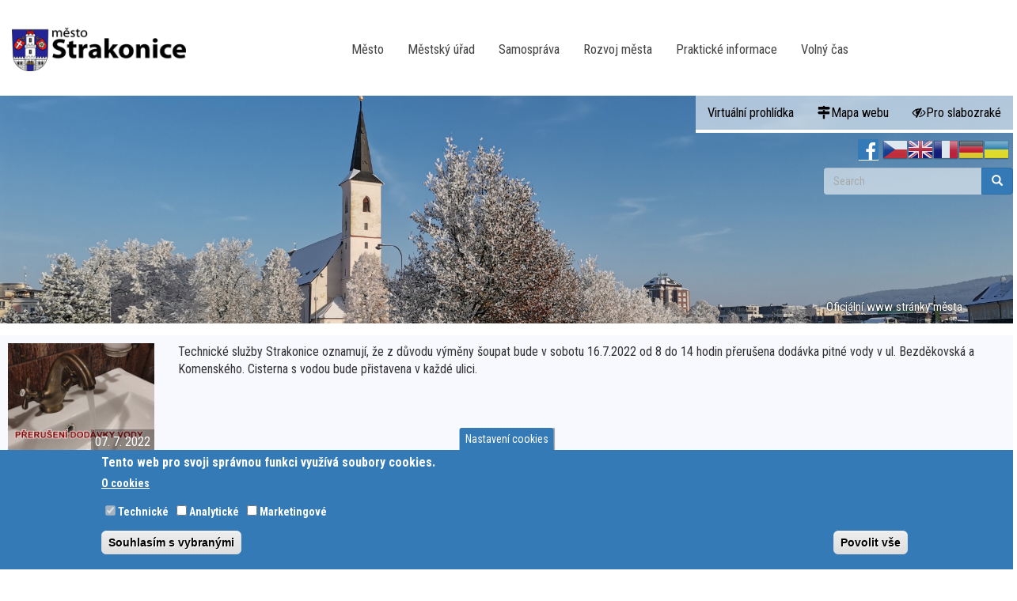

--- FILE ---
content_type: text/html; charset=utf-8
request_url: https://www.strakonice.eu/en/novinky/28482?qt-myquicktabs=2&page=32
body_size: 91840
content:
<!DOCTYPE html>
<html xmlns:og="http://opengraphprotocol.org/schema/"  lang="en" dir="ltr" prefix="content: http://purl.org/rss/1.0/modules/content/ dc: http://purl.org/dc/terms/ foaf: http://xmlns.com/foaf/0.1/ og: http://ogp.me/ns# rdfs: http://www.w3.org/2000/01/rdf-schema# sioc: http://rdfs.org/sioc/ns# sioct: http://rdfs.org/sioc/types# skos: http://www.w3.org/2004/02/skos/core# xsd: http://www.w3.org/2001/XMLSchema#">
<head>
  <link rel="profile" href="http://www.w3.org/1999/xhtml/vocab" />
  <link rel="preconnect" href="https://fonts.googleapis.com"> 
<link rel="preconnect" href="https://fonts.gstatic.com" crossorigin> 
<link href="https://fonts.googleapis.com/css2?family=Roboto+Condensed:ital,wght@0,300;0,400;0,700;1,300;1,400;1,700&family=Roboto:ital,wght@0,100;0,300;0,400;0,500;0,700;0,900;1,100;1,300;1,400;1,500;1,700;1,900&display=swap" rel="stylesheet">
  <meta name="viewport" content="width=device-width, initial-scale=1.0" />
  <meta name="description" content="Strakonice - Oficiální portal města" />
  <meta name="keywords" content="Strakonice - Oficiální portal města" />
  <meta name="robots" content="all, index, follow" />
  <meta name="author" content="Bc. Tomáš Vlasák" />
  <meta http-equiv="Content-Type" content="text/html; charset=utf-8" />
<meta name="Generator" content="Drupal 7 (http://drupal.org)" />
  <title>Město Strakonice</title>
  <link type="text/css" rel="stylesheet" href="https://www.strakonice.eu/sites/default/files/css/css_lQaZfjVpwP_oGNqdtWCSpJT1EMqXdMiU84ekLLxQnc4.css" media="all" />
<link type="text/css" rel="stylesheet" href="https://www.strakonice.eu/sites/default/files/css/css_FXQPLIX7I1g6MNzG4iXbnoss-OXqmI2RHrhTPOu84rI.css" media="all" />
<link type="text/css" rel="stylesheet" href="https://www.strakonice.eu/sites/default/files/css/css_L9pWOVwURSEu8DbkXLn1m7Bd5UkgMJ-Gy0OpPrIXnOY.css" media="all" />
<link type="text/css" rel="stylesheet" href="/sites/all/libraries/bootstrap/css/bootstrap.min.css" media="all" />
<link type="text/css" rel="stylesheet" href="https://cdn.jsdelivr.net/npm/@unicorn-fail/drupal-bootstrap-styles@0.0.2/dist/3.3.1/7.x-3.x/drupal-bootstrap.min.css" media="all" />
<link type="text/css" rel="stylesheet" href="https://www.strakonice.eu/sites/default/files/css/css_N5YkRCYKagtkgLSZyAaC_baL65SGAWQ1RLXKu2_zdQI.css" media="all" />
  <!-- HTML5 element support for IE6-8 -->
  <!--[if lt IE 9]>
    <script src="https://cdn.jsdelivr.net/html5shiv/3.7.3/html5shiv-printshiv.min.js"></script>
  <![endif]-->
  <script src="//code.jquery.com/jquery-2.1.4.min.js"></script>
<script>window.jQuery || document.write("<script src='/sites/all/modules/jquery_update/replace/jquery/2.1/jquery.min.js'>\x3C/script>")</script>
<script src="https://www.strakonice.eu/sites/default/files/js/js_38VWQ3jjQx0wRFj7gkntZr077GgJoGn5nv3v05IeLLo.js"></script>
<script src="https://www.strakonice.eu/sites/default/files/js/js_ivIymxFh3TMd-HDwxgm_VAXf39NUb8Jl9yzCgeHbLkU.js"></script>
<script src="/sites/all/libraries/bootstrap/bootstrap.min.js"></script>
<script src="https://www.strakonice.eu/sites/default/files/js/js_bUXBfY26sQv-1ch40MGSaDq8iH1Cz3bGbfMu4cGcB3U.js"></script>
<script>window.eu_cookie_compliance_cookie_name = "";</script>
<script src="https://www.strakonice.eu/sites/default/files/js/js_6vY9ztheIoqssh5rDSTcBTOEDFDJg5f6QKBy8UOsX7Q.js"></script>
<script>(function(i,s,o,g,r,a,m){i["GoogleAnalyticsObject"]=r;i[r]=i[r]||function(){(i[r].q=i[r].q||[]).push(arguments)},i[r].l=1*new Date();a=s.createElement(o),m=s.getElementsByTagName(o)[0];a.async=1;a.src=g;m.parentNode.insertBefore(a,m)})(window,document,"script","https://www.google-analytics.com/analytics.js","ga");ga("create", "UA-56766812-2", {"cookieDomain":"auto","allowLinker":true});ga("require", "linker");ga("linker:autoLink", ["www.strakonice.eu","www.mu-st.cz","www.strakonice.net"]);ga("set", "anonymizeIp", true);ga("send", "pageview");</script>
<script src="https://www.strakonice.eu/sites/default/files/js/js_-oEDdwe4XpUqUj4W0KJs96ENaXIrGvjBvIP-WYYBi54.js"></script>
<script>jQuery.extend(Drupal.settings, {"basePath":"\/","pathPrefix":"en\/","ajaxPageState":{"theme":"my_cdn","theme_token":"DpnEjOWOEuSoQ4bRLfFcbibwIZDG1UMvuLDXfY05CiE","js":{"sites\/all\/themes\/bootstrap\/js\/bootstrap.js":1,"\/\/code.jquery.com\/jquery-2.1.4.min.js":1,"0":1,"misc\/jquery-extend-3.4.0.js":1,"misc\/jquery-html-prefilter-3.5.0-backport.js":1,"misc\/jquery.once.js":1,"misc\/drupal.js":1,"sites\/all\/modules\/eu_cookie_compliance\/js\/jquery.cookie-1.4.1.min.js":1,"sites\/all\/modules\/beautytips\/js\/jquery.bt.min.js":1,"sites\/all\/modules\/beautytips\/js\/beautytips.min.js":1,"\/sites\/all\/libraries\/bootstrap\/bootstrap.min.js":1,"sites\/all\/libraries\/colorbox\/jquery.colorbox-min.js":1,"sites\/all\/modules\/colorbox\/js\/colorbox.js":1,"sites\/all\/modules\/colorbox\/styles\/default\/colorbox_style.js":1,"sites\/all\/modules\/responsive_menus\/styles\/responsive_menus_simple\/js\/responsive_menus_simple.js":1,"1":1,"sites\/all\/modules\/eu_cookie_compliance\/js\/eu_cookie_compliance.js":1,"sites\/all\/modules\/google_analytics\/googleanalytics.js":1,"2":1,"sites\/all\/modules\/extlink\/js\/extlink.js":1},"css":{"modules\/system\/system.base.css":1,"sites\/all\/modules\/calendar\/css\/calendar_multiday.css":1,"sites\/all\/modules\/calendar_tooltips\/calendar_tooltips.css":1,"sites\/all\/modules\/date\/date_api\/date.css":1,"sites\/all\/modules\/date\/date_popup\/themes\/datepicker.1.7.css":1,"sites\/all\/modules\/date\/date_repeat_field\/date_repeat_field.css":1,"modules\/field\/theme\/field.css":1,"modules\/node\/node.css":1,"sites\/all\/modules\/extlink\/css\/extlink.css":1,"sites\/all\/modules\/views\/css\/views.css":1,"sites\/all\/modules\/ckeditor\/css\/ckeditor.css":1,"sites\/all\/modules\/colorbox\/styles\/default\/colorbox_style.css":1,"sites\/all\/modules\/ctools\/css\/ctools.css":1,"sites\/all\/modules\/panels\/css\/panels.css":1,"sites\/all\/modules\/responsive_menus\/styles\/responsive_menus_simple\/css\/responsive_menus_simple.css":1,"sites\/all\/modules\/eu_cookie_compliance\/css\/eu_cookie_compliance.css":1,"sites\/all\/libraries\/fontawesome\/css\/font-awesome.css":1,"public:\/\/ctools\/css\/01738e87d0d8061b12435bad5d6b4e42.css":1,"\/sites\/all\/libraries\/bootstrap\/css\/bootstrap.min.css":1,"https:\/\/cdn.jsdelivr.net\/npm\/@unicorn-fail\/drupal-bootstrap-styles@0.0.2\/dist\/3.3.1\/7.x-3.x\/drupal-bootstrap.min.css":1,"sites\/all\/themes\/my_cdn\/css\/style.css":1}},"colorbox":{"opacity":"0.85","current":"{current} of {total}","previous":"\u00ab Prev","next":"Next \u00bb","close":"Close","maxWidth":"98%","maxHeight":"98%","fixed":true,"mobiledetect":true,"mobiledevicewidth":"480px","specificPagesDefaultValue":"admin*\nimagebrowser*\nimg_assist*\nimce*\nnode\/add\/*\nnode\/*\/edit\nprint\/*\nprintpdf\/*\nsystem\/ajax\nsystem\/ajax\/*"},"responsive_menus":[{"toggler_text":"\u2630 Menu","selectors":["#main-menu"],"media_size":"768","media_unit":"px","absolute":"1","remove_attributes":"1","responsive_menus_style":"responsive_menus_simple"}],"eu_cookie_compliance":{"cookie_policy_version":"1.0.0","popup_enabled":1,"popup_agreed_enabled":0,"popup_hide_agreed":0,"popup_clicking_confirmation":false,"popup_scrolling_confirmation":false,"popup_html_info":"\u003Cbutton type=\u0022button\u0022 class=\u0022eu-cookie-withdraw-tab\u0022\u003ENastaven\u00ed cookies\u003C\/button\u003E\n\u003Cdiv class=\u0022eu-cookie-compliance-banner eu-cookie-compliance-banner-info eu-cookie-compliance-banner--categories\u0022\u003E\n  \u003Cdiv class=\u0022popup-content info\u0022\u003E\n    \u003Cdiv id=\u0022popup-text\u0022\u003E\n      \u003Ch2\u003ETento web pro svoji spr\u00e1vnou funkci vyu\u017e\u00edv\u00e1 soubory cookies.\u003C\/h2\u003E\n              \u003Cbutton type=\u0022button\u0022 class=\u0022find-more-button eu-cookie-compliance-more-button\u0022\u003EO cookies\u003C\/button\u003E\n          \u003C\/div\u003E\n          \u003Cdiv id=\u0022eu-cookie-compliance-categories\u0022 class=\u0022eu-cookie-compliance-categories\u0022\u003E\n                  \u003Cdiv class=\u0022eu-cookie-compliance-category\u0022\u003E\n            \u003Cdiv\u003E\n              \u003Cinput type=\u0022checkbox\u0022 name=\u0022cookie-categories\u0022 id=\u0022cookie-category-technick-\u0022\n                     value=\u0022technick_\u0022\n                     checked                     disabled \u003E\n              \u003Clabel for=\u0022cookie-category-technick-\u0022\u003ETechnick\u00e9\u003C\/label\u003E\n            \u003C\/div\u003E\n                      \u003Cdiv class=\u0022eu-cookie-compliance-category-description\u0022\u003E\u003C\/div\u003E\n                  \u003C\/div\u003E\n                  \u003Cdiv class=\u0022eu-cookie-compliance-category\u0022\u003E\n            \u003Cdiv\u003E\n              \u003Cinput type=\u0022checkbox\u0022 name=\u0022cookie-categories\u0022 id=\u0022cookie-category-analytick-\u0022\n                     value=\u0022analytick_\u0022\n                                           \u003E\n              \u003Clabel for=\u0022cookie-category-analytick-\u0022\u003EAnalytick\u00e9\u003C\/label\u003E\n            \u003C\/div\u003E\n                      \u003Cdiv class=\u0022eu-cookie-compliance-category-description\u0022\u003E\u003C\/div\u003E\n                  \u003C\/div\u003E\n                  \u003Cdiv class=\u0022eu-cookie-compliance-category\u0022\u003E\n            \u003Cdiv\u003E\n              \u003Cinput type=\u0022checkbox\u0022 name=\u0022cookie-categories\u0022 id=\u0022cookie-category-marketingov-\u0022\n                     value=\u0022marketingov_\u0022\n                                           \u003E\n              \u003Clabel for=\u0022cookie-category-marketingov-\u0022\u003EMarketingov\u00e9\u003C\/label\u003E\n            \u003C\/div\u003E\n                      \u003Cdiv class=\u0022eu-cookie-compliance-category-description\u0022\u003E\u003C\/div\u003E\n                  \u003C\/div\u003E\n                          \u003Cdiv class=\u0022eu-cookie-compliance-categories-buttons\u0022\u003E\n            \u003Cbutton type=\u0022button\u0022\n                    class=\u0022eu-cookie-compliance-save-preferences-button\u0022\u003ESouhlas\u00edm s vybran\u00fdmi\u003C\/button\u003E\n          \u003C\/div\u003E\n              \u003C\/div\u003E\n    \n    \u003Cdiv id=\u0022popup-buttons\u0022 class=\u0022eu-cookie-compliance-has-categories\u0022\u003E\n      \u003Cbutton type=\u0022button\u0022 class=\u0022agree-button eu-cookie-compliance-default-button\u0022\u003EPovolit v\u0161e\u003C\/button\u003E\n              \u003Cbutton type=\u0022button\u0022 class=\u0022eu-cookie-withdraw-button eu-cookie-compliance-hidden\u0022 \u003EOdvolat souhlas\u003C\/button\u003E\n          \u003C\/div\u003E\n  \u003C\/div\u003E\n\u003C\/div\u003E","use_mobile_message":false,"mobile_popup_html_info":"  \u003Cbutton type=\u0022button\u0022 class=\u0022eu-cookie-withdraw-tab\u0022\u003ENastaven\u00ed cookies\u003C\/button\u003E\n\u003Cdiv class=\u0022eu-cookie-compliance-banner eu-cookie-compliance-banner-info eu-cookie-compliance-banner--categories\u0022\u003E\n  \u003Cdiv class=\u0022popup-content info\u0022\u003E\n    \u003Cdiv id=\u0022popup-text\u0022\u003E\n      \u003Ch2\u003EWe use cookies on this site to enhance your user experience\u003C\/h2\u003E\n\u003Cp\u003EBy tapping the Accept button, you agree to us doing so.\u003C\/p\u003E\n              \u003Cbutton type=\u0022button\u0022 class=\u0022find-more-button eu-cookie-compliance-more-button\u0022\u003EO cookies\u003C\/button\u003E\n          \u003C\/div\u003E\n          \u003Cdiv id=\u0022eu-cookie-compliance-categories\u0022 class=\u0022eu-cookie-compliance-categories\u0022\u003E\n                  \u003Cdiv class=\u0022eu-cookie-compliance-category\u0022\u003E\n            \u003Cdiv\u003E\n              \u003Cinput type=\u0022checkbox\u0022 name=\u0022cookie-categories\u0022 id=\u0022cookie-category-technick-\u0022\n                     value=\u0022technick_\u0022\n                     checked                     disabled \u003E\n              \u003Clabel for=\u0022cookie-category-technick-\u0022\u003ETechnick\u00e9\u003C\/label\u003E\n            \u003C\/div\u003E\n                      \u003Cdiv class=\u0022eu-cookie-compliance-category-description\u0022\u003E\u003C\/div\u003E\n                  \u003C\/div\u003E\n                  \u003Cdiv class=\u0022eu-cookie-compliance-category\u0022\u003E\n            \u003Cdiv\u003E\n              \u003Cinput type=\u0022checkbox\u0022 name=\u0022cookie-categories\u0022 id=\u0022cookie-category-analytick-\u0022\n                     value=\u0022analytick_\u0022\n                                           \u003E\n              \u003Clabel for=\u0022cookie-category-analytick-\u0022\u003EAnalytick\u00e9\u003C\/label\u003E\n            \u003C\/div\u003E\n                      \u003Cdiv class=\u0022eu-cookie-compliance-category-description\u0022\u003E\u003C\/div\u003E\n                  \u003C\/div\u003E\n                  \u003Cdiv class=\u0022eu-cookie-compliance-category\u0022\u003E\n            \u003Cdiv\u003E\n              \u003Cinput type=\u0022checkbox\u0022 name=\u0022cookie-categories\u0022 id=\u0022cookie-category-marketingov-\u0022\n                     value=\u0022marketingov_\u0022\n                                           \u003E\n              \u003Clabel for=\u0022cookie-category-marketingov-\u0022\u003EMarketingov\u00e9\u003C\/label\u003E\n            \u003C\/div\u003E\n                      \u003Cdiv class=\u0022eu-cookie-compliance-category-description\u0022\u003E\u003C\/div\u003E\n                  \u003C\/div\u003E\n                          \u003Cdiv class=\u0022eu-cookie-compliance-categories-buttons\u0022\u003E\n            \u003Cbutton type=\u0022button\u0022\n                    class=\u0022eu-cookie-compliance-save-preferences-button\u0022\u003ESouhlas\u00edm s vybran\u00fdmi\u003C\/button\u003E\n          \u003C\/div\u003E\n              \u003C\/div\u003E\n    \n    \u003Cdiv id=\u0022popup-buttons\u0022 class=\u0022eu-cookie-compliance-has-categories\u0022\u003E\n      \u003Cbutton type=\u0022button\u0022 class=\u0022agree-button eu-cookie-compliance-default-button\u0022\u003EPovolit v\u0161e\u003C\/button\u003E\n              \u003Cbutton type=\u0022button\u0022 class=\u0022eu-cookie-withdraw-button eu-cookie-compliance-hidden\u0022 \u003EOdvolat souhlas\u003C\/button\u003E\n          \u003C\/div\u003E\n  \u003C\/div\u003E\n\u003C\/div\u003E\n","mobile_breakpoint":"768","popup_html_agreed":"\u003Cdiv\u003E\n  \u003Cdiv class=\u0022popup-content agreed\u0022\u003E\n    \u003Cdiv id=\u0022popup-text\u0022\u003E\n      \u003Ch2\u003EThank you for accepting cookies\u003C\/h2\u003E\n\u003Cp\u003EYou can now hide this message or find out more about cookies.\u003C\/p\u003E\n    \u003C\/div\u003E\n    \u003Cdiv id=\u0022popup-buttons\u0022\u003E\n      \u003Cbutton type=\u0022button\u0022 class=\u0022hide-popup-button eu-cookie-compliance-hide-button\u0022\u003EHide\u003C\/button\u003E\n              \u003Cbutton type=\u0022button\u0022 class=\u0022find-more-button eu-cookie-compliance-more-button-thank-you\u0022 \u003EMore info\u003C\/button\u003E\n          \u003C\/div\u003E\n  \u003C\/div\u003E\n\u003C\/div\u003E","popup_use_bare_css":false,"popup_height":"auto","popup_width":"100%","popup_delay":1000,"popup_link":"\/en\/node\/34908","popup_link_new_window":0,"popup_position":null,"fixed_top_position":1,"popup_language":"en","store_consent":true,"better_support_for_screen_readers":1,"reload_page":0,"domain":"","domain_all_sites":1,"popup_eu_only_js":0,"cookie_lifetime":"100","cookie_session":false,"disagree_do_not_show_popup":0,"method":"categories","allowed_cookies":"","withdraw_markup":"\u003Cbutton type=\u0022button\u0022 class=\u0022eu-cookie-withdraw-tab\u0022\u003ENastaven\u00ed cookies\u003C\/button\u003E\n\u003Cdiv class=\u0022eu-cookie-withdraw-banner\u0022\u003E\n  \u003Cdiv class=\u0022popup-content info\u0022\u003E\n    \u003Cdiv id=\u0022popup-text\u0022\u003E\n      \u003Ch2\u003EWe use cookies on this site to enhance your user experience\u003C\/h2\u003E\n\u003Cp\u003EYou have given your consent for us to set cookies.\u003C\/p\u003E\n    \u003C\/div\u003E\n    \u003Cdiv id=\u0022popup-buttons\u0022\u003E\n      \u003Cbutton type=\u0022button\u0022 class=\u0022eu-cookie-withdraw-button\u0022\u003EOdvolat souhlas\u003C\/button\u003E\n    \u003C\/div\u003E\n  \u003C\/div\u003E\n\u003C\/div\u003E\n","withdraw_enabled":1,"withdraw_button_on_info_popup":1,"cookie_categories":["technick_","analytick_","marketingov_"],"cookie_categories_details":{"technick_":{"weight":0,"machine_name":"technick_","label":"Technick\u00e9","description":"","checkbox_default_state":"required"},"analytick_":{"weight":0,"machine_name":"analytick_","label":"Analytick\u00e9","description":"","checkbox_default_state":"unchecked"},"marketingov_":{"weight":0,"machine_name":"marketingov_","label":"Marketingov\u00e9","description":"","checkbox_default_state":"unchecked"}},"enable_save_preferences_button":1,"cookie_name":"","cookie_value_disagreed":"0","cookie_value_agreed_show_thank_you":"1","cookie_value_agreed":"2","containing_element":"#afterbody","automatic_cookies_removal":1},"googleanalytics":{"trackOutbound":1,"trackMailto":1,"trackDownload":1,"trackDownloadExtensions":"7z|aac|arc|arj|asf|asx|avi|bin|csv|doc(x|m)?|dot(x|m)?|exe|flv|gif|gz|gzip|hqx|jar|jpe?g|js|mp(2|3|4|e?g)|mov(ie)?|msi|msp|pdf|phps|png|ppt(x|m)?|pot(x|m)?|pps(x|m)?|ppam|sld(x|m)?|thmx|qtm?|ra(m|r)?|sea|sit|tar|tgz|torrent|txt|wav|wma|wmv|wpd|xls(x|m|b)?|xlt(x|m)|xlam|xml|z|zip","trackColorbox":1,"trackDomainMode":2,"trackCrossDomains":["www.strakonice.eu","www.mu-st.cz","www.strakonice.net"]},"beautytipStyles":{"default":{"positions":["top","bottom"],"fill":"#FFF","padding":15,"strokeStyle":"#ABABAB","strokeWidth":1,"spikeLength":65,"spikeGirth":40,"cornerRadius":25,"centerPointX":"0.9","cssStyles":[]},"plain":[],"netflix":{"positions":["right","left"],"fill":"#FFF","padding":5,"shadow":true,"shadowBlur":12,"strokeStyle":"#B9090B","spikeLength":50,"spikeGirth":60,"cornerRadius":10,"centerPointY":0.1,"overlap":-8,"cssStyles":{"fontSize":"12px","fontFamily":"arial,helvetica,sans-serif"}},"facebook":{"fill":"#F7F7F7","padding":8,"strokeStyle":"#B7B7B7","cornerRadius":0,"cssStyles":{"fontFamily":"\u0022lucida grande\u0022,tahoma,verdana,arial,sans-serif","fontSize":"11px"}},"transparent":{"fill":"rgba(0, 0, 0, .8)","padding":20,"strokeStyle":"#CC0","strokeWidth":3,"spikeLength":40,"spikeGirth":40,"cornerRadius":40,"cssStyles":{"color":"#FFF","fontWeight":"bold"}},"big-green":{"fill":"#00FF4E","padding":20,"strokeWidth":0,"spikeLength":40,"spikeGirth":40,"cornerRadius":15,"cssStyles":{"fontFamily":"\u0022lucida grande\u0022,tahoma,verdana,arial,sans-serif","fontSize":"14px"}},"google-maps":{"positions":["top","bottom"],"fill":"#FFF","padding":15,"strokeStyle":"#ABABAB","strokeWidth":1,"spikeLength":65,"spikeGirth":40,"cornerRadius":25,"centerPointX":0.9,"cssStyles":[]},"hulu":{"fill":"#F4F4F4","strokeStyle":"#666666","spikeLength":20,"spikeGirth":10,"width":350,"overlap":0,"centerPointY":1,"cornerRadius":0,"cssStyles":{"fontFamily":"\u0022Lucida Grande\u0022,Helvetica,Arial,Verdana,sans-serif","fontSize":"12px","padding":"10px 14px"},"shadow":true,"shadowColor":"rgba(0,0,0,.5)","shadowBlur":8,"shadowOffsetX":4,"shadowOffsetY":4}},"beautytips":{"calendar-tooltips":{"cssSelect":".calendar-calendar .mini-day-on a, .calendar-calendar .day a, .calendar-calendar .mini-day-on span, .calendar-calendar .day span","contentSelector":"$(this).next().html()","trigger":["mouseover","mouseout"],"style":"google-maps","list":["contentSelector","trigger"]}},"urlIsAjaxTrusted":{"\/en\/novinky\/28482?qt-myquicktabs=2\u0026page=32":true},"extlink":{"extTarget":"_blank","extClass":"ext","extLabel":"(link is external)","extImgClass":0,"extIconPlacement":0,"extSubdomains":0,"extExclude":"","extInclude":"","extCssExclude":"","extCssExplicit":"","extAlert":0,"extAlertText":"Tento odkaz sm\u011b\u0159uje na jin\u00fd web..","mailtoClass":"mailto","mailtoLabel":"(link sends e-mail)","extUseFontAwesome":0},"bootstrap":{"anchorsFix":"0","anchorsSmoothScrolling":"0","formHasError":1,"popoverEnabled":1,"popoverOptions":{"animation":1,"html":0,"placement":"right","selector":"","trigger":"click","triggerAutoclose":1,"title":"","content":"","delay":0,"container":"body"},"tooltipEnabled":1,"tooltipOptions":{"animation":1,"html":0,"placement":"auto left","selector":"","trigger":"hover focus","delay":0,"container":"body"}}});</script>
</head>

 
<body class="html not-front not-logged-in no-sidebars page-novinky page-novinky- page-novinky-28482 i18n-en month-01 winter">
  <div id="skip-link">
    <a href="#main-content" class="element-invisible element-focusable">Skip to main content</a>
  </div>

  <h1 class="hideit">Město Strakonice</h1>
  <h2 class="hideit">Novinky ze Strakonic</h2>
     
  
     
  <div id="main-nav">
<header id="navbar" role="banner" class="navbar container-fluid navbar-default">
  <div class="container-fluid">
    <div class="navbar-header">
              <a class="logo navbar-btn pull-left" href="/en" title="Home">
          <img src="https://www.strakonice.eu/sites/all/themes/my_cdn/images/Strakonice.png" alt="Home" />
        </a>
      
      
              <button type="button" class="navbar-toggle" data-toggle="collapse" data-target=".navbar-collapse">
          <span class="sr-only">Toggle navigation</span>
          <span class="icon-bar"></span>
          <span class="icon-bar"></span>
          <span class="icon-bar"></span>
        </button>
          </div>

          <div class="navbar-collapse collapse">
        <nav role="navigation">
                                            <div class="region region-navigation">
    <section id="block-menu-block-4" class="block block-menu-block clearfix">

      
  <div class="menu-block-wrapper menu-block-4 menu-name-menu-hlavni-menu parent-mlid-0 menu-level-1">
  <ul class="menu nav"><li class="first leaf menu-mlid-12291"><a href="/en/node/32085">Město</a></li>
<li class="leaf menu-mlid-12270"><a href="/en/node/32098">Městský úřad</a></li>
<li class="leaf menu-mlid-12271"><a href="/en/node/32105">Samospráva</a></li>
<li class="leaf menu-mlid-12272"><a href="/en/node/32110">Rozvoj města</a></li>
<li class="leaf menu-mlid-12273"><a href="/en/node/32116">Praktické informace</a></li>
<li class="last leaf menu-mlid-12274"><a href="https://info.strakonice.eu">Volný čas</a></li>
</ul></div>

</section>
  </div>
                  </nav>
      </div>
      </div>
    



  
</header></div>
   

   
    

       <div class="underheader container-fluid">
      <div class="region region-underheader">
    <section id="block-menu-menu-header-menu" class="block block-menu clearfix">

      
  <ul class="menu nav"><li class="first leaf"><a href="https://www.virtualtravel.cz/mapa/strakonice/">Virtuální prohlídka</a></li>
<li class="leaf mapawebu"><a href="/en/sitemap">Mapa webu</a></li>
<li class="last leaf pro-slabozrake"><a href="http://www.strakonice.eu/?theme=basic">Pro slabozraké</a></li>
</ul>
</section>
<section id="block-gtranslate-gtranslate" class="block block-gtranslate clearfix">

      
  <script type="text/javascript">
/* <![CDATA[ */
eval(unescape("eval%28function%28p%2Ca%2Cc%2Ck%2Ce%2Cr%29%7Be%3Dfunction%28c%29%7Breturn%28c%3Ca%3F%27%27%3Ae%28parseInt%28c/a%29%29%29+%28%28c%3Dc%25a%29%3E35%3FString.fromCharCode%28c+29%29%3Ac.toString%2836%29%29%7D%3Bif%28%21%27%27.replace%28/%5E/%2CString%29%29%7Bwhile%28c--%29r%5Be%28c%29%5D%3Dk%5Bc%5D%7C%7Ce%28c%29%3Bk%3D%5Bfunction%28e%29%7Breturn%20r%5Be%5D%7D%5D%3Be%3Dfunction%28%29%7Breturn%27%5C%5Cw+%27%7D%3Bc%3D1%7D%3Bwhile%28c--%29if%28k%5Bc%5D%29p%3Dp.replace%28new%20RegExp%28%27%5C%5Cb%27+e%28c%29+%27%5C%5Cb%27%2C%27g%27%29%2Ck%5Bc%5D%29%3Breturn%20p%7D%28%276%207%28a%2Cb%29%7Bn%7B4%282.9%29%7B3%20c%3D2.9%28%22o%22%29%3Bc.p%28b%2Cf%2Cf%29%3Ba.q%28c%29%7Dg%7B3%20c%3D2.r%28%29%3Ba.s%28%5C%27t%5C%27+b%2Cc%29%7D%7Du%28e%29%7B%7D%7D6%20h%28a%29%7B4%28a.8%29a%3Da.8%3B4%28a%3D%3D%5C%27%5C%27%29v%3B3%20b%3Da.w%28%5C%27%7C%5C%27%29%5B1%5D%3B3%20c%3B3%20d%3D2.x%28%5C%27y%5C%27%29%3Bz%283%20i%3D0%3Bi%3Cd.5%3Bi++%294%28d%5Bi%5D.A%3D%3D%5C%27B-C-D%5C%27%29c%3Dd%5Bi%5D%3B4%282.j%28%5C%27k%5C%27%29%3D%3DE%7C%7C2.j%28%5C%27k%5C%27%29.l.5%3D%3D0%7C%7Cc.5%3D%3D0%7C%7Cc.l.5%3D%3D0%29%7BF%286%28%29%7Bh%28a%29%7D%2CG%29%7Dg%7Bc.8%3Db%3B7%28c%2C%5C%27m%5C%27%29%3B7%28c%2C%5C%27m%5C%27%29%7D%7D%27%2C43%2C43%2C%27%7C%7Cdocument%7Cvar%7Cif%7Clength%7Cfunction%7CGTranslateFireEvent%7Cvalue%7CcreateEvent%7C%7C%7C%7C%7C%7Ctrue%7Celse%7CdoGTranslate%7C%7CgetElementById%7Cgoogle_translate_element2%7CinnerHTML%7Cchange%7Ctry%7CHTMLEvents%7CinitEvent%7CdispatchEvent%7CcreateEventObject%7CfireEvent%7Con%7Ccatch%7Creturn%7Csplit%7CgetElementsByTagName%7Cselect%7Cfor%7CclassName%7Cgoog%7Cte%7Ccombo%7Cnull%7CsetTimeout%7C500%27.split%28%27%7C%27%29%2C0%2C%7B%7D%29%29"))
/* ]]> */
</script><style type="text/css">
<!--
#goog-gt-tt {display:none !important;}

.goog-te-banner-frame {display:none !important;}

.goog-te-menu-value:hover {text-decoration:none !important;}

body {top:0 !important;}

#google_translate_element2 {display:none!important;}
-->
</style><div id="google_translate_element2"></div>
<script type="text/javascript">function googleTranslateElementInit2() {new google.translate.TranslateElement({pageLanguage: 'cs', autoDisplay: false}, 'google_translate_element2');}</script>
<script type="text/javascript" src="//translate.google.com/translate_a/element.js?cb=googleTranslateElementInit2"></script><style type="text/css">
<!--
a.gtflag {background-image:url('/sites/all/modules/gtranslate/gtranslate-files/32a.png');}
a.gtflag:hover {background-image:url('/sites/all/modules/gtranslate/gtranslate-files/32.png');}
-->
</style><a href="javascript:doGTranslate('cs|cs')" title="Czech" class="gtflag" style="font-size:32px;padding:1px 0;background-repeat:no-repeat;background-position:-600px -0px;"><img src="/sites/all/modules/gtranslate/gtranslate-files/blank.png" height="32" width="32" style="border:0;vertical-align:top;" alt="Czech" /></a> <a href="javascript:doGTranslate('cs|en')" title="English" class="gtflag" style="font-size:32px;padding:1px 0;background-repeat:no-repeat;background-position:-0px -0px;"><img src="/sites/all/modules/gtranslate/gtranslate-files/blank.png" height="32" width="32" style="border:0;vertical-align:top;" alt="English" /></a> <a href="javascript:doGTranslate('cs|fr')" title="French" class="gtflag" style="font-size:32px;padding:1px 0;background-repeat:no-repeat;background-position:-200px -100px;"><img src="/sites/all/modules/gtranslate/gtranslate-files/blank.png" height="32" width="32" style="border:0;vertical-align:top;" alt="French" /></a> <a href="javascript:doGTranslate('cs|de')" title="German" class="gtflag" style="font-size:32px;padding:1px 0;background-repeat:no-repeat;background-position:-300px -100px;"><img src="/sites/all/modules/gtranslate/gtranslate-files/blank.png" height="32" width="32" style="border:0;vertical-align:top;" alt="German" /></a> <a href="javascript:doGTranslate('cs|uk')" title="Ukrainian" class="gtflag" style="font-size:32px;padding:1px 0;background-repeat:no-repeat;background-position:-100px -400px;"><img src="/sites/all/modules/gtranslate/gtranslate-files/blank.png" height="32" width="32" style="border:0;vertical-align:top;" alt="Ukrainian" /></a> 
</section>
<section id="block-search-form" class="block block-search clearfix">

      
  <form class="form-search content-search" action="/en/novinky/28482?qt-myquicktabs=2&amp;page=32" method="post" id="search-block-form" accept-charset="UTF-8"><div><div>
      <h2 class="element-invisible">Search form</h2>
    <div class="input-group"><input title="Enter the terms you wish to search for." placeholder="Search" class="form-control form-text" type="text" id="edit-search-block-form--2" name="search_block_form" value="" size="15" maxlength="128" /><span class="input-group-btn"><button type="submit" name="hledej" value="hledej" title="hledej" class="btn btn-primary"><span class="icon glyphicon glyphicon-search" aria-hidden="true"></span>
</button></span></div><div class="form-actions form-wrapper form-group" id="edit-actions"><button class="element-invisible btn btn-primary form-submit" type="submit" id="edit-submit" name="op" value="Search">Search</button>
</div><input type="hidden" name="form_build_id" value="form-Z0TlIUJPZMfppWr-7v-gDafnWuWWnMRcQSt56-wr4jU" />
<input type="hidden" name="form_id" value="search_block_form" />
</div>
</div></form>
</section>
<section id="block-block-4" class="block block-block clearfix">

      
  <p>Oficiální www stránky města</p>

</section>
  </div>
  </div>

    
<div class="main-container container-fluid">
     
  <header role="banner" id="page-header">
   
           
      
  </header> <!-- /#page-header -->  

  <div id="main-content-page">  
    <div class="row">

        <section class="col-sm-12">
            <!-- $breadcrumb original place-->
       
      <a id="main-content"></a>
                                                                      <div class="region region-content">
    <section id="block-system-main" class="block block-system clearfix">

      
  <div class="view view-novinky view-id-novinky view-display-id-page_1 view-dom-id-bef3526061117eca89d109c8424c6761">
        
  
  
      <div class="view-content">
        <div class="views-row views-row-1 views-row-odd views-row-first">
    

<div  about="/en/node/34404" typeof="sioc:Item foaf:Document" class="node node-novinky view-mode-full">
    <div class="row">
    <div class="col-sm-2 ">
      <div class="field field-name-field-novinky-obrazek field-type-image field-label-hidden"><div class="field-items"><div class="field-item even"><img typeof="foaf:Image" class="img-responsive" src="https://www.strakonice.eu/sites/default/files/filefield_paths/1_voda.jpg" width="390" height="300" alt="Přerušení dodávky pitné vody - 16. 7. 2022" /></div></div></div><div class="field field-name-field-novinky-datum field-type-datetime field-label-hidden"><div class="field-items"><div class="field-item even"><span class="date-display-single" property="dc:date" datatype="xsd:dateTime" content="2022-07-07T00:00:00+02:00">07. 7. 2022</span></div></div></div>    </div>
    <div class="col-sm-10 ">
      <div class="field field-name-body field-type-text-with-summary field-label-hidden"><div class="field-items"><div class="field-item even" property="content:encoded"><p>Technické služby Strakonice oznamují, že z důvodu výměny šoupat bude v sobotu 16.7.2022 od 8 do 14 hodin přerušena dodávka pitné vody v ul. Bezděkovská a Komenského. Cisterna s vodou bude přistavena v každé ulici.</p>
</div></div></div>    </div>
  </div>
</div>


<!-- Needed to activate display suite support on forms -->
  </div>
  <div class="views-row views-row-2 views-row-even">
    

<div  about="/en/node/34402" typeof="sioc:Item foaf:Document" class="node node-novinky view-mode-full">
    <div class="row">
    <div class="col-sm-2 ">
      <div class="field field-name-field-novinky-obrazek field-type-image field-label-hidden"><div class="field-items"><div class="field-item even"><img typeof="foaf:Image" class="img-responsive" src="https://www.strakonice.eu/sites/default/files/filefield_paths/1655128170240_2.jpg" width="390" height="300" alt="Upozornění na rizikové kácení dřevin" /></div></div></div><div class="field field-name-field-novinky-datum field-type-datetime field-label-hidden"><div class="field-items"><div class="field-item even"><span class="date-display-single" property="dc:date" datatype="xsd:dateTime" content="2022-07-04T00:00:00+02:00">04. 7. 2022</span></div></div></div>    </div>
    <div class="col-sm-10 ">
      <div class="field field-name-body field-type-text-with-summary field-label-hidden"><div class="field-items"><div class="field-item even" property="content:encoded"><p>UPOZORNĚNÍ NA RIZIKOVÉ KÁCENÍ</p>
<p>Během dnešního dne - pondělí 4. 7. 2022 proběhne další kácení rizikových stromů v oblasti jižního svahu Šibeničního vrchu, kolem žluté turistické stezky – stezka Švandy dudáka.</p>
<p>Místo bude označeno výstražnou páskou zakazující vstup do prostoru těžby, neboť hrozí nebezpečí úrazu. Důrazně upozorňujeme návštěvníky, aby dbali bezpečnostní příkazů.</p>
<p>Děkujeme za pochopení a dodržování bezpečnostních pokynů.</p>
</div></div></div>    </div>
  </div>
</div>


<!-- Needed to activate display suite support on forms -->
  </div>
  <div class="views-row views-row-3 views-row-odd">
    

<div  about="/en/node/34388" typeof="sioc:Item foaf:Document" class="node node-novinky node-promoted node-sticky view-mode-full">
    <div class="row">
    <div class="col-sm-2 ">
      <div class="field field-name-field-novinky-obrazek field-type-image field-label-hidden"><div class="field-items"><div class="field-item even"><img typeof="foaf:Image" class="img-responsive" src="https://www.strakonice.eu/sites/default/files/filefield_paths/1656413563946.jpg" width="390" height="300" alt="Aktualizované upozornění na nebezpečí pádu stromů" /></div></div></div><div class="field field-name-field-novinky-datum field-type-datetime field-label-hidden"><div class="field-items"><div class="field-item even"><span class="date-display-single" property="dc:date" datatype="xsd:dateTime" content="2022-06-29T00:00:00+02:00">29. 6. 2022</span></div></div></div>    </div>
    <div class="col-sm-10 ">
      <div class="field field-name-body field-type-text-with-summary field-label-hidden"><div class="field-items"><div class="field-item even" property="content:encoded"><p> Aktualizované upozornění na nebezpečí pádu stromů</p>
<p>Vzhledem k aktuálním předpovědím počasí a varováním před přívalovými dešti, stále trvá nebezpečí pádu stromů v důsledku podmáčeného podloží předchozími přívalovými dešti.</p>
<p>Prosíme, nepodceňujte toto nebezpečí a raději omezte pohyb v podmáčených oblastech, kde hrozí riziko pádu stromů.</p>
<p>Výstražné informace ČHMU varují před vysokým stupněm nebezpečí bouřek a povodní.</p>
<p>Děkujeme, že dbáte doporučených opatření.  </p>
<p><a href="https://www.chmi.cz/files/portal/docs/meteo/om/vystrahy/index.html">https://www.chmi.cz/files/portal/docs/meteo/om/vystrahy/index.html</a></p>
</div></div></div>    </div>
  </div>
</div>


<!-- Needed to activate display suite support on forms -->
  </div>
  <div class="views-row views-row-4 views-row-even">
    

<div  about="/en/node/34380" typeof="sioc:Item foaf:Document" class="node node-novinky node-promoted node-sticky view-mode-full">
    <div class="row">
    <div class="col-sm-2 ">
      <div class="field field-name-field-novinky-obrazek field-type-image field-label-hidden"><div class="field-items"><div class="field-item even"><img typeof="foaf:Image" class="img-responsive" src="https://www.strakonice.eu/sites/default/files/filefield_paths/1656413563919.jpg" width="390" height="300" alt="Varování - nebezpečí pádu stromů" /></div></div></div><div class="field field-name-field-novinky-datum field-type-datetime field-label-hidden"><div class="field-items"><div class="field-item even"><span class="date-display-single" property="dc:date" datatype="xsd:dateTime" content="2022-06-28T00:00:00+02:00">28. 6. 2022</span></div></div></div>    </div>
    <div class="col-sm-10 ">
      <div class="field field-name-body field-type-text-with-summary field-label-hidden"><div class="field-items"><div class="field-item even" property="content:encoded"><p><strong> V A R O V Á N Í !!!</strong></p>
<p> </p>
<p>V důsledku aktuálních klimatických podmínek je městem Strakonice vydána výstraha před možným pádem stromů v důsledku podmáčení podloží v kombinaci se silným větrem. Jedná se o lokality Podskalí a cyklostezku Strakonice – Nový Dražejov.</p>
<p>Důrazně doporučujeme nevstupovat do jmenovaných lokalit. Jakýkoliv pohyb v nich je na vlastní nebezpečí.</p>
<p>Místa budou označena páskami varujícími před vstupem. Výstraha platí do odvolání.</p>
<p>ČHMÚ i na dnešní odpoledne a večer vydal výstrahu před silnými bouřkami</p>
<p><a class="oajrlxb2 g5ia77u1 qu0x051f esr5mh6w e9989ue4 r7d6kgcz rq0escxv nhd2j8a9 nc684nl6 p7hjln8o kvgmc6g5 cxmmr5t8 oygrvhab hcukyx3x jb3vyjys rz4wbd8a qt6c0cv9 a8nywdso i1ao9s8h esuyzwwr f1sip0of lzcic4wl gpro0wi8 py34i1dx" href="https://www.chmi.cz/files/portal/docs/meteo/om/vystrahy/index.html?fbclid=IwAR01wSs_ekAUbi-MB-fFeJOnWTt8-9S2vC30Sq8dfdZ3LZwSjiDspzMaRII" rel="nofollow noopener" tabindex="0" target="_blank">https://www.chmi.cz/.../docs/meteo/om/vystrahy/index.html</a></p>
</div></div></div>    </div>
  </div>
</div>


<!-- Needed to activate display suite support on forms -->
  </div>
  <div class="views-row views-row-5 views-row-odd">
    

<div  about="/en/node/34371" typeof="sioc:Item foaf:Document" class="node node-novinky node-promoted node-sticky view-mode-full">
    <div class="row">
    <div class="col-sm-2 ">
      <div class="field field-name-field-novinky-obrazek field-type-image field-label-hidden"><div class="field-items"><div class="field-item even"><img typeof="foaf:Image" class="img-responsive" src="https://www.strakonice.eu/sites/default/files/filefield_paths/1655983190282.jpg" width="390" height="300" alt="Veřejné projednání Na Ohradě " /></div></div></div><div class="field field-name-field-novinky-datum field-type-datetime field-label-hidden"><div class="field-items"><div class="field-item even"><span class="date-display-single" property="dc:date" datatype="xsd:dateTime" content="2022-06-23T00:00:00+02:00">23. 6. 2022</span></div></div></div>    </div>
    <div class="col-sm-10 ">
      <div class="field field-name-body field-type-text-with-summary field-label-hidden"><div class="field-items"><div class="field-item even" property="content:encoded"><p>Najít kompromis není vždy jednoduché. Lehký nesoulad panoval například v pohledu na bezpečnost silničního provozu. Zatímco zkušenosti z jiných oblastí města, ale i praxe z měst napříč republikou, jasně ukazují na význam zúžených vozovek společně se zvýšenými příčnými pruhy, místní obyvatelé se přiklánějí k příkazovým značkám upravujícím rychlost jízdy a namátkovým kontrolám policie, jako donucovacího prostředku.</p>
<p>Zeleň zastává ve městě významnou roli. Bohužel doposud vysazované jehličnaté stromy nejsou schopny vzdorovat aktuálním podmínkám, jako je stres ze sucha, vysoké letní teploty a nedostatek vláhy. Proto je nezbytné hledat takové druhy dřevin, které jsou schopné přežití v podmínkách městské aglomerace nesoucí s sebou takové projevy jako je devastace půdy posypovými solemi, psími exkrementy či uniklými pohonnými hmotami.</p>
<p>Veškeré požadavky vzešlé z projednání byly zaznamenány. Je možné, že s postupujícím časem přijdou nové nápady a myšlenky, prosíme, podělte se o ně s námi. Veškeré podněty je možné zasílat na elektronické adresy vedoucích odborů: <a href="mailto:narovcova@mu-st.cz">narovcova@mu-st.cz</a>, <a href="mailto:bycek@mu-st.cz">bycek@mu-st.cz</a>, <a href="mailto:slamova@must.cz">slamova@must.cz</a>, <a href="mailto:bruzek@mu-st.cz">bruzek@mu-st.cz</a>.</p>
<p>Děkujeme za váš čas i konstruktivní diskuzi.</p>
</div></div></div>    </div>
  </div>
</div>


<!-- Needed to activate display suite support on forms -->
  </div>
  <div class="views-row views-row-6 views-row-even">
    

<div  about="/en/node/34339" typeof="sioc:Item foaf:Document" class="node node-novinky view-mode-full">
    <div class="row">
    <div class="col-sm-2 ">
      <div class="field field-name-field-novinky-obrazek field-type-image field-label-hidden"><div class="field-items"><div class="field-item even"><img typeof="foaf:Image" class="img-responsive" src="https://www.strakonice.eu/sites/default/files/filefield_paths/1655128170240_1.jpg" width="390" height="300" alt="Upozornění na rizikové kácení dřevin" /></div></div></div><div class="field field-name-field-novinky-datum field-type-datetime field-label-hidden"><div class="field-items"><div class="field-item even"><span class="date-display-single" property="dc:date" datatype="xsd:dateTime" content="2022-06-20T00:00:00+02:00">20. 6. 2022</span></div></div></div>    </div>
    <div class="col-sm-10 ">
      <div class="field field-name-body field-type-text-with-summary field-label-hidden"><div class="field-items"><div class="field-item even" property="content:encoded"><p>V úterý 21. 6. od 8:00 do 12:00 hodin a ve středu 26. 6. od 6:00 do 12:00 hodin proběhne kácení rizikových stromů v oblasti Šibeniční vrch, kolem žluté turistické stezky – stezka Švandy dudáka.</p>
<p>Zpracování proběhne na jižním svahu vrchu od 8:00 do 15:00 hodin.</p>
<p>Místo bude označeno výstražnou páskou zakazující vstup do prostoru těžby, neboť hrozí nebezpečí úrazu. Důrazně upozorňujeme návštěvníky, aby dbali bezpečnostní příkazů.</p>
<p>Děkujeme za pochopení a dodržování bezpečnostních pokynů.</p>
</div></div></div>    </div>
  </div>
</div>


<!-- Needed to activate display suite support on forms -->
  </div>
  <div class="views-row views-row-7 views-row-odd">
    

<div  about="/en/node/34316" typeof="sioc:Item foaf:Document" class="node node-novinky view-mode-full">
    <div class="row">
    <div class="col-sm-2 ">
      <div class="field field-name-field-novinky-obrazek field-type-image field-label-hidden"><div class="field-items"><div class="field-item even"><img typeof="foaf:Image" class="img-responsive" src="https://www.strakonice.eu/sites/default/files/filefield_paths/1655128170240.jpg" width="390" height="300" alt="Upozornění na kácení stromů - 15. 6. 2022" /></div></div></div><div class="field field-name-field-novinky-datum field-type-datetime field-label-hidden"><div class="field-items"><div class="field-item even"><span class="date-display-single" property="dc:date" datatype="xsd:dateTime" content="2022-06-15T00:00:00+02:00">15. 6. 2022</span></div></div></div>    </div>
    <div class="col-sm-10 ">
      <div class="field field-name-body field-type-text-with-summary field-label-hidden"><div class="field-items"><div class="field-item even" property="content:encoded"><p> </p>
<p>Ve středu 15. 6. proběhne kácení rizikových stromů v oblasti Šibeniční vrch, kolem žluté turistické stezky – stezka Švandy dudáka. Zpracování proběhne na jižním svahu vrchu od 8:00 do 15:00 hodin.</p>
<p>Místo bude označeno výstražnou páskou zakazující vstup do prostoru těžby, neboť hrozí nebezpečí úrazu. Důrazně upozorňujeme návštěvníky, aby dbali bezpečnostní příkazů.</p>
<p>Děkujeme za pochopení a dodržování bezpečnostních pokynů.</p>
</div></div></div>    </div>
  </div>
</div>


<!-- Needed to activate display suite support on forms -->
  </div>
  <div class="views-row views-row-8 views-row-even">
    

<div  about="/en/node/34263" typeof="sioc:Item foaf:Document" class="node node-novinky node-promoted node-sticky view-mode-full">
    <div class="row">
    <div class="col-sm-2 ">
      <div class="field field-name-field-novinky-obrazek field-type-image field-label-hidden"><div class="field-items"><div class="field-item even"><img typeof="foaf:Image" class="img-responsive" src="https://www.strakonice.eu/sites/default/files/filefield_paths/szp_kmc36822060710540.jpg" width="390" height="300" alt="Osvědčení o úspoře emisí " /></div></div></div><div class="field field-name-field-novinky-datum field-type-datetime field-label-hidden"><div class="field-items"><div class="field-item even"><span class="date-display-single" property="dc:date" datatype="xsd:dateTime" content="2022-06-07T00:00:00+02:00">07. 6. 2022</span></div></div></div>    </div>
    <div class="col-sm-10 ">
      <div class="field field-name-body field-type-text-with-summary field-label-hidden"><div class="field-items"><div class="field-item even" property="content:encoded"><p>Osvědčení o úspoře emisí za rok 2021 za třídění odpadů</p>
<p>Město Strakonice získalo od společnosti EKO-KOM a.s. <strong>„Osvědčení o úspoře emisí“ </strong>za rok 2021. Byl prokázán environmentální přínos celého systému třídění a recyklace využitelných komunálních odpadů v ČR. V roce 2021 bylo díky recyklaci a využití papíru, plastů, skla, kovů, nápojových kartónů a dalších komodit v rámci tříděného sběru a využití v systému EKO-KOM uspořeno 23,9 mil. GJ energie, tedy zhruba tolik, kolik v průměru spotřebuje za rok více než 367 tisíc domácností. V případě tolik diskutovaného globálního oteplování přispěl systém tříděného sběru a využití odpadů EKO-KOM ke snížení emisí o 987 597 tun CO2 ekvivalentu.</p>
<p>A jak přispělo naše město ke snížení „uhlíkové stopy“?</p>
<p>Díky rozvoji a provozu systému třídění sběru a recyklace využitelných složek komunálních odpadů, včetně obalových, jsme ve spolupráci se společností EKO-KOM, a.s. také přispěli ke zlepšení životního prostředí a snížení „uhlíkové stopy“. Úspora, kterou jsme dosáhli, představuje 2 251,089 tun CO2 ekv. (CO2 je jeden z nejvýznamnějších skleníkových plynů přirozeného původu přispívající k tzv. skleníkovému jevu) a v energii jsme ušetřili 39 770 935 MJ.</p>
<p>Se společností EKO-KOM, a.s. má město uzavřenou smlouvu o zajištění zpětného odběru a využití odpadů z obalů. Na základě této smlouvy a vykázaného množství vytříděných využitelných komunálních odpadů  získává město nárok na odměnu za zajištění zpětného odběru a využití odpadů z obalů. Výše odměny je přímo úměrná množství vytříděných odpadů. V roce 2021 jsme ve městě Strakonice vytřídili celkem 1 979,781 t využitelných komunálních odpadů. Město tím tedy získalo do svého rozpočtu 3 519 007,00 Kč. Takto získané prostředky se využívají pro pokrytí nákladů spojených se sběrem využitelných složek komunálních odpadů.  </p>
<p>Radka Mrkvičková, odbor životního prostředí</p>
</div></div></div>    </div>
  </div>
</div>


<!-- Needed to activate display suite support on forms -->
  </div>
  <div class="views-row views-row-9 views-row-odd views-row-last">
    

<div  about="/en/node/34248" typeof="sioc:Item foaf:Document" class="node node-novinky node-promoted node-sticky view-mode-full">
    <div class="row">
    <div class="col-sm-2 ">
      <div class="field field-name-field-novinky-obrazek field-type-image field-label-hidden"><div class="field-items"><div class="field-item even"><img typeof="foaf:Image" class="img-responsive" src="https://www.strakonice.eu/sites/default/files/filefield_paths/dsc_1752.jpg" width="390" height="300" alt="Nové jízdní řády MHD" /></div></div></div><div class="field field-name-field-novinky-datum field-type-datetime field-label-hidden"><div class="field-items"><div class="field-item even"><span class="date-display-single" property="dc:date" datatype="xsd:dateTime" content="2022-06-02T00:00:00+02:00">02. 6. 2022</span></div></div></div>    </div>
    <div class="col-sm-10 ">
      <div class="field field-name-body field-type-text-with-summary field-label-hidden"><div class="field-items"><div class="field-item even" property="content:encoded"><p>Nové jízdní řády MHD naleznete na webových stránkách společnosti ČSAD STTRANS - <a href="http://www.sttrans.cz">www.sttrans.cz</a>, na FB profilu města Strakonice a dále jsou k dispozici v tištěné formě na podatelně Městského úřadu Strakonice.</p>
<p>DO 17. 7. 2022 PLATÍ VÝLUKOVÉ JÍZDNÍ ŘÁDY KVŮLI OPRAVĚ MOSTU JANA PALACHA</p>
</div></div></div><div class="field field-name-field-novinky-soubor field-type-file field-label-hidden"><div class="field-items"><div class="field-item even"><span class="file"><img class="file-icon" alt="PDF icon" title="application/pdf" src="/modules/file/icons/application-pdf.png" /> <a href="https://www.strakonice.eu/sites/default/files/filefield_paths/385001.pdf" type="application/pdf; length=8510" title="385001.pdf">Nové jízdní řády MHD</a></span></div><div class="field-item odd"><span class="file"><img class="file-icon" alt="PDF icon" title="application/pdf" src="/modules/file/icons/application-pdf.png" /> <a href="https://www.strakonice.eu/sites/default/files/filefield_paths/385002.pdf" type="application/pdf; length=14822" title="385002.pdf">Nové jízdní řády MHD</a></span></div><div class="field-item even"><span class="file"><img class="file-icon" alt="PDF icon" title="application/pdf" src="/modules/file/icons/application-pdf.png" /> <a href="https://www.strakonice.eu/sites/default/files/filefield_paths/385003.pdf" type="application/pdf; length=9229" title="385003.pdf">Nové jízdní řády MHD</a></span></div><div class="field-item odd"><span class="file"><img class="file-icon" alt="PDF icon" title="application/pdf" src="/modules/file/icons/application-pdf.png" /> <a href="https://www.strakonice.eu/sites/default/files/filefield_paths/385004.pdf" type="application/pdf; length=7551" title="385004.pdf">Nové jízdní řády MHD</a></span></div><div class="field-item even"><span class="file"><img class="file-icon" alt="PDF icon" title="application/pdf" src="/modules/file/icons/application-pdf.png" /> <a href="https://www.strakonice.eu/sites/default/files/filefield_paths/385005.pdf" type="application/pdf; length=9854" title="385005.pdf">Nové jízdní řády MHD</a></span></div></div></div>    </div>
  </div>
</div>


<!-- Needed to activate display suite support on forms -->
  </div>
    </div>
  
      <div class="text-center"><ul class="pagination"><li class="pager-first"><a href="/en/novinky/28482?qt-myquicktabs=2">« první</a></li>
<li class="prev"><a href="/en/novinky/28482?qt-myquicktabs=2&amp;page=31">‹ předchozí</a></li>
<li class="pager-ellipsis disabled"><span>…</span></li>
<li><a title="Go to page 29" href="/en/novinky/28482?qt-myquicktabs=2&amp;page=28">29</a></li>
<li><a title="Go to page 30" href="/en/novinky/28482?qt-myquicktabs=2&amp;page=29">30</a></li>
<li><a title="Go to page 31" href="/en/novinky/28482?qt-myquicktabs=2&amp;page=30">31</a></li>
<li><a title="Go to page 32" href="/en/novinky/28482?qt-myquicktabs=2&amp;page=31">32</a></li>
<li class="active"><span>33</span></li>
<li><a title="Go to page 34" href="/en/novinky/28482?qt-myquicktabs=2&amp;page=33">34</a></li>
<li><a title="Go to page 35" href="/en/novinky/28482?qt-myquicktabs=2&amp;page=34">35</a></li>
<li><a title="Go to page 36" href="/en/novinky/28482?qt-myquicktabs=2&amp;page=35">36</a></li>
<li><a title="Go to page 37" href="/en/novinky/28482?qt-myquicktabs=2&amp;page=36">37</a></li>
<li class="pager-ellipsis disabled"><span>…</span></li>
<li class="next"><a href="/en/novinky/28482?qt-myquicktabs=2&amp;page=33">následující ›</a></li>
<li class="pager-last"><a href="/en/novinky/28482?qt-myquicktabs=2&amp;page=65">poslední »</a></li>
</ul></div>  
  
  
      <div class="view-footer">
      <div class="clear"></div>
    </div>
  
  
</div>
</section>
  </div>
    </section>

    
  </div> </div>
</div>

  <footer class="footer container-fluid">
      <div class="region region-footer">
    <section id="block-block-2" class="block block-block clearfix">

      
  <p class="rtecenter">Město Strakonice, Velké náměstí 2, 386 21 Strakonice, tel.: 383-700-111.<br />
Všechna práva vyhrazena - použití obsahu nebo jeho částí je možné pouze se souhlasem MěÚ Strakonice. Tyto webové stránky jsou plně v souladu se zákonem č. 99/2019 Sb., o přístupnosti internetových stránek a mobilních aplikací a o změně zákona č. 365/2000 Sb., o informačních systémech veřejné správy a o změně některých dalších zákonů, ve znění pozdějších předpisů co se týče obsahu povinně zveřejňovaného dle jiného právního předpisu v rámci výkonu působnosti v oblasti veřejné správy nebo podle zákona o svobodném přístupu k informacím.</p>
<p class="rtecenter"><a href="/content/prohlaseni-o-pristupnosti">Prohlášení o přístupnosti</a></p>

</section>
  </div>
  </footer>
  
  
  
  <script src="https://www.strakonice.eu/sites/default/files/js/js_MRdvkC2u4oGsp5wVxBG1pGV5NrCPW3mssHxIn6G9tGE.js"></script>
  
  <script>
 jQuery(document).ready(function($) {
  $('#block-system-main img[src^="https://komunitko1415.cz"]').each(function() {
    var $img = $(this);
    var $row = $img.closest('.row');
    var $col2 = $row.find('.col-sm-2').first();

    // Přesun obrázku do col-sm-2 a zarovnání
    $col2.append($img);
  });
});

 
 
 
 (function ($) {
  //console.log('Javascript/jQuery works!');
  
  
  
  
  
  //prida v kaskadovem menu bootstrap tridy
   $("#block-menu-block-5 .menu-block-5, #block-menu-block-6 .menu-block-6").find("li").addClass("views-column col-xs-12 col-sm-6 col-md-4 col-lg-3");
   $(".photoswipe-gallery .field").find("div.field-item").addClass("views-column col-xs-12 col-sm-6 col-md-4 col-lg-3");
   
  // najde vsechny li v kaskadovem menu a u tech kde nenajde odkazy v item description tak nastavi tridu coverlink, ktera roztahne odkaz do full w and h
  
  //bude nutna uprava - kdyz jsou zaple child itemy 
   //... funkce najde i v durhych vrstvach a pak neprida cover link protoze v durhe nebo dalsi vrstve existuje item, ktery ma item desc vypneny vcetene linku
   // priklad je zivot ve meste
  /*$("#block-menu-block-5 .menu-block-5 li").each(function(index, element) {
   
    var found = $(this).find(".field-name-desc a").length;
    if (found==0){ $(this).find("a").addClass("coverlink");}
    else {
    
    console.log($(this).html());
    
    }
     
  }); */
                                                                                        


   
  
     $("body.node-type-hlavni-sekce #main-content-page h2.page-header").append('<div class="kaskada"><span class="fa fa-bars kaskada-icon"></span><input class="kaskadove-menu-filter" type="text" id="myInput" placeholder="filtruj položky...">  <input type="checkbox" id="search-all"  name="search-all" value="yes"><label for="search-all">  &nbsp;celé menu</label></div>');
     //$("#myInput").focus();

    $("#block-menu-block-5").after("<div class='legend'><h3>Legenda</h3><div class='normal'>položka</div><div class='submenu'>podpoložka</div><div class='another-section'>jiná sekce</div></div>");
    $(".legend").hide();
    
    $(".kaskada").append($("#context-search-setting").html());
   //$("#context-search-setting").html("");
  
  
  $("#block-menu-block-5 .menu-block-5 li, #block-menu-block-6 .menu-block-6 li").each(function(index, element) {
     $(this).find(".content a").addClass("coverlink");      // prida coverlink vsem odkazum v li .content
     if($(this).children("div").children("div").children(".field-name-desc").find("a").length>0){
      $(this).addClass("has-desc-with-a");   //prida li tridu, pokud field_item_desc obsahuje odkazy 
      $(this).children("div").children("div").children(".field-name-desc").find("a").removeClass("coverlink");  //odebere coverlink z ozubeneho kola, kde nemá byt
     }
     
     
  }); 
   
  const liarray = [];
  $("#block-menu-block-5 .menu-block-5 li ul li").each(function() {
    $(this).addClass("submenu");// prida do li tridu submenu, ke snadné identifikaci podpolozky
    liarray.push(this);
  
     
  });
  $("#block-menu-block-6 .menu-block-6 li ul li").each(function() {
    $(this).addClass("submenu");// prida do li tridu submenu, ke snadné identifikaci podpolozky
     $(this).addClass("submenu-from-another-section");
    liarray.push(this);
    
    
     
  });  

  //prida id myUL menublocku5 a spojit hlavni kaskadove menu se vsemy nalezenymi polazkami v nizzsich urovnich menu -- vysledkem je flat menu vhodne pro filtraci
  $("#block-menu-block-5 .menu-block-5 > ul, #block-menu-block-6 .menu-block-6 > ul").attr('id', 'myUL');
  $("#block-menu-block-5 .menu-block-5 > ul, #block-menu-block-6 .menu-block-6 > ul").append(liarray);
  
  

  //odebere duplikáty
    var seen = {};    
    $('#block-menu-block-5 .menu-block-5 li, #block-menu-block-6 .menu-block-6 li').each(function() {
      var txt = $(this).text();
      if (seen[txt])
          $(this).remove();
      else
          seen[txt] = true;
    });  
    
  
  //prida externim odkazum v aside symbol
  $("aside ul.nav li a[href^=http]").append('<span class="ext"><span class="element-invisible">(odkaz je externí)</span></span>');
 


  $( "#myInput, form.search-form #edit-keys").on('keyup', function () {
    //filter=( $( "#myInput" ).val().toUpperCase());
    filter=( $( this ).val().toUpperCase());
    
   
          
    $("#block-menu-block-5 .menu-block-5 li, #block-menu-block-6 .menu-block-6 li").each(function() {
         txtValue=$(this).find("a").html();
         
         if (typeof txtValue == 'undefined'){
          txtValue=""
         }
         else{
         txtValue=txtValue.replace('<span class="ext"><span class="element-invisible">(odkaz je externí)</span></span>','');
         }
         
         pValue=$(this).find(".field-name-desc p").html();
         sValue=$(this).find(".field-name-search .field-item").html();
         //console.log("mg");
       
         if (typeof pValue == 'undefined'){
          pValue=""
         }
         
         else{
         pValue=pValue.replace('<span class="ext"><span class="element-invisible">(odkaz je externí)</span></span>','');
         }
         
         if (typeof sValue == 'undefined'){
          sValue=""
         }
          else{
         sValue=sValue.replace('<span class="ext"><span class="element-invisible">(odkaz je externí)</span></span>','');
         }            
        
         if(filter.length>0){
         $(this).addClass("submenu-show");
         }
         else{
          $(this).removeClass("submenu-show");
         } 
         
                    console.log(pValue);
         
          if (txtValue.toUpperCase().indexOf(filter) > -1 || pValue.toUpperCase().indexOf(filter) > -1 || sValue.toUpperCase().indexOf(filter) > -1) {
            $(this).css("display" , "");
          } else {
            $(this).css("display" , "none");
          }
         
    }); 
  });
 

  
 $( "#search-all, #myInput" ).on('change keyup', function () {
       filter=( $( "#myInput" ).val().toUpperCase());
       //                        && filter!=""
       if($("#search-all").is(':checked') && filter!=""){
        $("#block-menu-block-5 .menu-block-5 li.submenu.submenu-from-another-section").addClass("displayif");
       }     
       else{
       $("#block-menu-block-5 .menu-block-5 li.submenu.submenu-from-another-section").removeClass("displayif");
       }
       
       if(filter!=""){
       $(".legend").show();
       $("span.from").show();
       }
       else{
        $(".legend").hide();
        $("span.from").hide();
       }
       
 });
    if($("#context-search-setting a.enabled").length || $("body.not-logged-in").length){
     $('#search-all').prop("disabled", false);
    $('#search-all').prop('checked', true).change();
    }
    else{
      $('#search-all').prop("disabled", true);
     
    }
    
    
    
    
    
    
    //pro slabozrake menu
    $("#block-menu-menu-header-menu li.mapawebu a").prepend("<span class='fa fa-map-signs'></span>");
    $("#block-menu-menu-header-menu li.pro-slabozrake a").prepend("<span class='fa fa-eye-slash'></span>");
    
     var social=' <div class="social"><a class="fa" title="Facebook" href="https://www.facebook.com/strakonice.eu"><span class="fa fa-facebook-official" role="img" aria-label="Facebook"></span></a></div> ';
  //<a href="/search" class=""><span id="search-btn" class="fa fa-search "></span></a>
     $("#block-gtranslate-gtranslate").prepend(social);
     
     
     
    //skryje text odkazu kdyz je nahrane logo v kaskadovem menu 
$(document).ready(function() {
  // Procházení jednotlivých divů s třídou .entity
  $('.entity').each(function() {
    // Zkontroluje, zda je v divu přítomný obrázek ve specifické třídě .field-name-logo
    var hasLogo = $(this).find('.field-name-logo img').length > 0;
    
    if (hasLogo) {
      // Najde odkaz uvnitř aktuálního divu s třídou .coverlink
      var link = $(this).find('a.coverlink');
      
      // Pokud existuje, odstraní text odkazu a externí indikátor
      if (link.length > 0) {
        link.contents().filter(function() {
          return this.nodeType === Node.TEXT_NODE;
        }).remove();
        
        // Odstraní span s třídou .ext, pokud existuje
        link.find('span.ext').remove();
      }
    }
  });
});

  //konec skryti   
     
     
 
})(jQuery);
  
  </script>
  
<script>

// Register IntersectionObserver
const io = new IntersectionObserver(entries => {
  entries.forEach(entry => {
    // Add 'active' class if observation target is inside viewport
    if (entry.intersectionRatio > 0) {
      entry.target.classList.add('active');
    }
    // Remove 'active' class otherwise
    else {
      //entry.target.classList.remove('active');
    }
  })
})

// Declares what to observe, and observes its properties.
const boxElList = document.querySelectorAll('.entity');
boxElList.forEach((el) => {
  io.observe(el);
})
   

   
</script>

<script>
//var $ = jQuery.noConflict();


   /// <reference path="../pocos/routingmodel.d.ts" />
var icc3_WebForm1;
(function (icc3_WebForm1) {
    var webFormVersion = 1; // Namespace webForm version
    var webSiteAddress = "https://kom.strakonice.eu/website/"; // Magic placeholder to be raplaced by server
    var userToken = "";
    var settings;
    var literals;
    var scenario;
    var webSiteRoutingId;
    // Global state
    var webResponse = null;
    var autoSubmit = false;
    var autoSubmitSend = false;
    var validationHiddenClass = null;
    // External facade
    function Init() {
        userToken = window["icc3_UserToken"]; // If window.icc3_UserToken set to some string by external script before running init, used as WebForm parameter
        console.log("ICCWebForm V1: Init UT=" + userToken);
        apiRouting();
    }
    icc3_WebForm1.Init = Init;
    // HTML construction
    var htmlConstructed = false;
    var htmlTarget = null;
    var ratingDefinitions = {
        'thumb': { type: 'Thumb', rating: 2 },
        'stars': { type: 'Stars', rating: 5 },
        'number': { type: 'Number', rating: 10 }
    };
    var validationError = false;
    function ConstructFormIfNeeded(targetElemId, htmlTemplate) {
        if (htmlConstructed)
            return;
        // TODO: switch accoring to targetElemId - body is for null
        if (!targetElemId) {
            appendHtml(document.body, htmlTemplate);
            targetElemId = 'icc3-form-box';
        }
        htmlTarget = targetElemId ? document.getElementById(targetElemId) : null;
        var firstEditableId = null;
        for (var _i = 0, _a = scenario.Controls; _i < _a.length; _i++) {
            var c = _a[_i];
            if (!c.QueryStringField) {
                if (!autoSubmit || c.ControlType == "LabelOnly") {
                    switch (c.ControlType) {
                        case "LabelOnly":
                            {
                                var h = settings["LabelOnly"].replace(/##DisplayName##/g, c.DisplayName).replace(/##ID##/g, c.ControlId).replace(/##ControlText##/g, c.ControlText);
                                appendHtml(htmlTarget, h);
                            }
                            break;
                        case "TextArea":
                            {
                                var ValidationText = literals["TextAreaValidation"];
                                if (c.ControlText)
                                    ValidationText = literals["TextAreaValidationRegExp"];
                                if (c.ControlNumber == null || c.ControlNumber <= 1) {
                                    var h = settings["TextArea1"].replace(/##DisplayName##/g, c.DisplayName).replace(/##ID##/g, c.ControlId).replace(/##Description##/g, c.Description).replace(/##Validation##/g, settings["ValidationText"].replace(/##Text##/g, ValidationText));
                                    appendHtml(htmlTarget, h);
                                }
                                else {
                                    var h = settings["TextAreaN"].replace(/##DisplayName##/g, c.DisplayName).replace(/##ID##/g, c.ControlId).replace(/##Description##/g, c.Description).replace(/##Validation##/g, settings["ValidationText"].replace(/##Text##/g, ValidationText));
                                    appendHtml(htmlTarget, h);
                                }
                                if (firstEditableId == null)
                                    firstEditableId = c.ControlId;
                            }
                            break;
                        case "DropDown":
                            {
                                var ot = settings["DropDown.Option"];
                                var o = "";
                                for (var _b = 0, _c = c.Parameters; _b < _c.length; _b++) {
                                    var p = _c[_b];
                                    o += ot.replace(/##DisplayName##/g, p.DisplayName).replace(/##ResultText##/g, p.ResultText).replace(/##ResultNumber##/g, "" + p.ResultNumber);
                                }
                                var h = settings["DropDown"].replace(/##DisplayName##/g, c.DisplayName).replace(/##ID##/g, c.ControlId).replace(/##Options##/g, o).replace(/##Validation##/g, settings["ValidationText"].replace(/##Text##/g, literals["DropDownValidation"]));
                                appendHtml(htmlTarget, h);
                                if (firstEditableId == null)
                                    firstEditableId = c.ControlId;
                            }
                            break;
                        case "RadioButtons":
                            {
                                var ot = settings["RadioButtons.Item"];
                                var o = "";
                                for (var _d = 0, _e = c.Parameters; _d < _e.length; _d++) {
                                    var p = _e[_d];
                                    o += ot.replace(/##DisplayName##/g, p.DisplayName).replace(/##ID##/g, c.ControlId).replace(/##IDlabel##/g, c.ControlId + "_" + p.Rank).replace(/##Value##/g, "" + p.ResultNumber);
                                }
                                var h = settings["RadioButtons"].replace(/##DisplayName##/g, c.DisplayName).replace(/##ID##/g, c.ControlId).replace(/##Item##/g, o).replace(/##Validation##/g, settings["ValidationText"].replace(/##Text##/g, literals["RadioButtonsValidation"]));
                                appendHtml(htmlTarget, h);
                                if (firstEditableId == null)
                                    firstEditableId = c.ControlId;
                            }
                            break;
                        case "CheckBoxes":
                            {
                                var ot = settings["CheckBoxes.Item"];
                                var o = "";
                                for (var _f = 0, _g = c.Parameters; _f < _g.length; _f++) {
                                    var p = _g[_f];
                                    o += ot.replace(/##DisplayName##/g, p.DisplayName).replace(/##ID##/g, c.ControlId).replace(/##IDlabel##/g, c.ControlId + "_" + p.Rank).replace(/##Value##/g, "" + p.ResultNumber);
                                }
                                var h = settings["CheckBoxes"].replace(/##DisplayName##/g, c.DisplayName).replace(/##ID##/g, c.ControlId).replace(/##Item##/g, o).replace(/##Validation##/g, settings["ValidationText"].replace(/##Text##/g, literals["CheckBoxesValidation"]));
                                appendHtml(htmlTarget, h);
                                if (firstEditableId == null)
                                    firstEditableId = c.ControlId;
                            }
                            break;
                        case "Grade":
                            {
                                var ratingText = void 0;
                                if (c.ControlText == null || c.ControlText == '') {
                                    ratingText = "number";
                                }
                                else {
                                    ratingText = c.ControlText;
                                }
                                var _h = ratingDefinitions[ratingText], type = _h.type, rating = _h.rating;
                                if (c.ControlNumber != null) {
                                    rating = c.ControlNumber;
                                }
                                var ot = settings["Grade" + type + ".Item"];
                                var o = "";
                                for (var i = 1; i < rating + 1; i++) {
                                    o += ot.replace(/##ID##/g, c.ControlId).replace(/##IDlabel##/g, c.ControlId + "_" + i).replace(/##Value##/g, "" + i).replace(/##Class##/g, ratingText == "thumb" ? (i == 1 ? "like" : "dislike") : "");
                                }
                                var h = settings["Grade" + type].replace(/##DisplayName##/g, c.DisplayName).replace(/##ID##/g, c.ControlId).replace(/##Item##/g, o).replace(/##Validation##/g, settings["ValidationText"].replace(/##Text##/g, literals["Grade" + type + "Validation"]));
                                appendHtml(htmlTarget, h);
                                if (firstEditableId == null)
                                    firstEditableId = c.ControlId;
                            }
                            break;
                    }
                }
            }
        }
        if (!autoSubmit) {
            var h = settings["SubmitButton"].replace(/##Text##/g, literals["SubmitButton"]).replace(/##ID##/g, scenario.ScenarioId);
            appendHtml(htmlTarget, h);
        }
        htmlConstructed = true;
    }
    function appendHtml(el, str) {
        try {
            var div = document.createElement("div");
            div.innerHTML = str;
            while (div.children.length > 0) {
                 document.getElementById("iccFormular").appendChild(div.children[0]);
                //el.appendChild(div.children[0]); // It will remove given node from collection div.children
            }
        }
        catch (err) {
            console.log("ICCWebForm: appendHtml error: " + err.message );
        }
    }
    ///Web API calls
    function apiRouting() {
        var timeStamp = Math.floor(Date.now());
        var endPoint = webSiteAddress + "api/routing/webform/?RegionalTime=" + timeStamp;
        if (!htmlConstructed)
            endPoint = endPoint + "&IncludeSettings=true";
        if (userToken)
            endPoint = endPoint + ("&UserToken=" + userToken);
        var xhr = new XMLHttpRequest();
        xhr.open("GET", endPoint, true);
        xhr.withCredentials = true;
        xhr.timeout = 100000;
        xhr.onload = function () {
            if (xhr.readyState === XMLHttpRequest.DONE) {
                if (xhr.status === 200) {
                    console.log("ICCWebForm: apiRouting received OK!!");
                    var data = JSON.parse(xhr.responseText);
                    if (data !== null) {
                        if (data.Settings != null)
                            settings = data.Settings;
                        if (data.Literals != null)
                            literals = data.Literals;
                        if (data.Scenario != null)
                            scenario = data.Scenario;
                        // Set parameters from JSON
                        autoSubmit = (settings["AutoSubmit"] == 'true');
                        validationHiddenClass = (settings["ValidationHiddenClass"] ? settings["ValidationHiddenClass"] : 'hidden');
                        // Replace onclick link id in data.HtmlTemplate
                        settings["SubmitButton"] = settings["SubmitButton"].replace('icc3_WebForm', 'icc3_WebForm' + webFormVersion);
                        settings["GradeStars.Item"] = settings["GradeStars.Item"].replace('icc3_WebForm', 'icc3_WebForm' + webFormVersion);
                        webSiteRoutingId = data.WebSiteRoutingId;
                        ConstructFormIfNeeded(data.TargetElementID, data.HtmlTemplate);
                        webResponse = data.WebResponse;
                        if (autoSubmit && !autoSubmitSend) {
                            submitForm(event);
                            autoSubmitSend == true;
                        }
                    }
                }
                else {
                    if (!htmlConstructed)
                        console.log("ICCWebForm: apiRouting app blocked");
                }
            }
            else {
                console.log("ICCWebForm: apiRouting Error in WebFormRouting: Message: " + xhr.responseText + " Status=" + xhr.status + " In: " + endPoint);
            }
        };
        xhr.onerror = function () {
            console.log("ICCWebForm: apiRouting Error returned from server: " + endPoint);
        };
        xhr.ontimeout = function () {
            console.log("ICCWebForm: apiRouting The request timed out. " + endPoint);
            xhr.abort();
        };
        xhr.send(null);
    }
    function closest(el, predicate) {
        do
            if (predicate(el))
                return el;
        while (el = (el && el.parentNode));
        return null;
    }
    function setValidationStateRegExp(control, elValue, targetElement, validationRegExp) {
        if (control.MandatoryField) {
            var parent_1 = closest(targetElement, function (x) { return x.className.indexOf('form-group') > -1; });
            if (!validationRegExp) {
                if (elValue == "") {
                    parent_1.className = "form-group has-error";
                    var validationText = parent_1.querySelector('.control-label.error');
                    validationText.className = "control-label error";
                    validationError = true;
                    return false;
                }
                else {
                    parent_1.className = "form-group";
                    var validationText = parent_1.querySelector('.control-label.error');
                    validationText.className = "control-label error " + validationHiddenClass;
                    return true;
                }
            }
            try {
                var RegExpResult = validationRegExp.test(elValue);
                console.log("ICCWebForm: Validation ... " + control.ControlType + ":" + control.TargetColumn + " ... RegExpValue OK");
                if (RegExpResult) {
                    parent_1.className = "form-group";
                    var validationText = parent_1.querySelector('.control-label.error');
                    validationText.className = "control-label error " + validationHiddenClass;
                    return true;
                }
                else {
                    parent_1.className = "form-group has-error";
                    var validationText = parent_1.querySelector('.control-label.error');
                    validationText.className = "control-label error";
                    validationError = true;
                    return false;
                }
            }
            catch (err) {
                console.log("ICCWebForm: RegExpValue error: " + err.message);
                return true;
            }
        }
        return true;
    }
    function setValidationState(control, elValue, targetElement) {
        if (control.MandatoryField) {
            var parent_2 = closest(targetElement, function (x) { return x.className.indexOf('form-group') > -1; });
            if (!elValue) {
                parent_2.className = "form-group has-error";
                var validationText = parent_2.querySelector('.control-label.error');
                validationText.className = "control-label error";
                validationError = true;
                return false;
            }
            else {
                parent_2.className = "form-group";
                var validationText = parent_2.querySelector('.control-label.error');
                validationText.className = "control-label error " + validationHiddenClass;
                return true;
            }
        }
        return true;
    }
    function starsRatingClick(targetElement) {
        var value = targetElement.value;
        console.log("ICCWebForm: Stars rating click... value -> " + value);
        var parent = closest(targetElement, function (x) { return x.className.indexOf('icc3-form-rating') > -1; });
        parent.setAttribute("data-rating-value", value);
        return false;
    }
    icc3_WebForm1.starsRatingClick = starsRatingClick;
    function submitForm(event) {
        console.log("ICCWebForm: Submitting form...");
        validationError = false;
        event.preventDefault();
        // Form validation
        for (var _i = 0, _a = scenario.Controls; _i < _a.length; _i++) {
            var c = _a[_i];
            if (!c.QueryStringField) {
                var controlValidationError = false;
                if (!autoSubmit) {
                    switch (c.ControlType) {
                        case "TextArea":
                            {
                                var el_1 = document.getElementById(c.ControlId);
                                if (c.ControlNumber == null || c.ControlNumber <= 1) {
                                    var el_2 = document.getElementById(c.ControlId);
                                    var controlRegexp = c.ControlText && new RegExp(c.ControlText);
                                    controlValidationError = setValidationStateRegExp(c, el_2.value, el_2, controlRegexp);
                                    console.log("ICCWebForm: Validation ... " + c.ControlType + ":" + c.TargetColumn + " ... " + (controlValidationError ? "OK" : "Error"));
                                }
                                else {
                                    var el_3 = document.getElementById(c.ControlId);
                                    var controlRegexp = c.ControlText && new RegExp(c.ControlText);
                                    controlValidationError = setValidationStateRegExp(c, el_3.value, el_3, controlRegexp);
                                    console.log("ICCWebForm: Validation ... " + c.ControlType + ":" + c.TargetColumn + " ... " + (controlValidationError ? "OK" : "Error"));
                                }
                            }
                            break;
                        case "DropDown":
                            {
                                var el_4 = document.getElementById(c.ControlId);
                                controlValidationError = setValidationState(c, el_4.value, el_4);
                                console.log("ICCWebForm: Validation ... " + c.ControlType + ":" + c.TargetColumn + " ... " + (controlValidationError ? "OK" : "Error"));
                            }
                            break;
                        case "RadioButtons":
                            {
                                var cId = "input[name = '" + c.ControlId + "']";
                                var el_5 = document.querySelector(cId + ":checked");
                                controlValidationError = setValidationState(c, el_5 === null ? 0 : parseInt(el_5.value, 10), document.querySelector(cId));
                                if (el_5) {
                                    console.log("ICCWebForm: Validation ... " + c.ControlType + ":" + c.TargetColumn + " ... " + (controlValidationError ? "OK" : "Error"));
                                }
                                else {
                                    console.log("ICCWebForm: Validation ... " + c.ControlType + ":" + c.TargetColumn + " ... Not selected");
                                }
                            }
                            break;
                        case "CheckBoxes":
                            {
                                var els = document.getElementsByName(c.ControlId);
                                var ValueCounter = 0;
                                for (var i = 0; i < els.length; i++) {
                                    var el = els[i];
                                    if (el.checked) {
                                        ValueCounter = ValueCounter | parseInt(el.value, 10);
                                    }
                                }
                                controlValidationError = setValidationState(c, ValueCounter, els[0]);
                                console.log("ICCWebForm: Validation ... " + c.ControlType + ":" + c.TargetColumn + " ... " + (controlValidationError ? "OK" : "Error"));
                            }
                            break;
                        case "Grade":
                            {
                                var cId = "input[name = '" + c.ControlId + "']";
                                var el_6 = document.querySelector(cId + ":checked");
                                controlValidationError = setValidationState(c, el_6 === null ? 0 : parseInt(el_6.value, 10), document.querySelector(cId));
                                if (el_6) {
                                    console.log("ICCWebForm: Validation ... " + c.ControlType + ":" + c.TargetColumn + " ... " + (controlValidationError ? "OK" : "Error"));
                                }
                                else {
                                    console.log("ICCWebForm: Validation ... " + c.ControlType + ":" + c.TargetColumn + " ... Not selected");
                                }
                            }
                            break;
                        default:
                            {
                                console.log("ICCWebForm: Validation Skipping ... " + c.ControlType + ":" + c.TargetColumn);
                            }
                            break;
                    }
                }
            }
            else {
                console.log("ICCWebForm: Validation Skipping ... " + c.ControlType + ":" + c.TargetColumn);
            }
        }
        if (validationError)
            return false;
        // Form collecting
        var vals = [];
        for (var _b = 0, _c = scenario.Controls; _b < _c.length; _b++) {
            var c = _c[_b];
            if (!c.QueryStringField) {
                if (!autoSubmit) {
                    switch (c.ControlType) {
                        case "TextArea":
                            {
                                var el_7 = document.getElementById(c.ControlId);
                                if (c.ControlNumber == null || c.ControlNumber <= 1) {
                                    var el_8 = document.getElementById(c.ControlId);
                                    console.log("ICCWebForm: Collecting ... " + c.ControlType + ":" + c.TargetColumn, el_8.value);
                                    vals.push({ ControlId: c.ControlId, ResultText: el_8.value });
                                    el_8.disabled = true;
                                }
                                else {
                                    var el_9 = document.getElementById(c.ControlId);
                                    console.log("ICCWebForm: Collecting ... " + c.ControlType + ":" + c.TargetColumn, el_9.value);
                                    vals.push({ ControlId: c.ControlId, ResultText: el_9.value });
                                    el_9.disabled = true;
                                }
                            }
                            break;
                        case "DropDown":
                            {
                                var el_10 = document.getElementById(c.ControlId);
                                console.log("ICCWebForm: Collecting ... " + c.ControlType + ":" + c.TargetColumn, el_10.value);
                                vals.push({ ControlId: c.ControlId, ResultText: el_10.value });
                                el_10.disabled = true;
                            }
                            break;
                        case "RadioButtons":
                            {
                                var cId = "input[name = '" + c.ControlId + "']";
                                var el_11 = document.querySelector(cId + ":checked");
                                console.log("ICCWebForm: Collecting ... " + c.ControlType + ":" + c.TargetColumn, el_11.value);
                                vals.push({ ControlId: c.ControlId, ResultNumber: parseInt(el_11.value, 10) });
                                var els_1 = document.querySelectorAll(cId);
                                for (var i = 0; i < els_1.length; i++) {
                                    var eld = els_1[i];
                                    eld.disabled = true;
                                }
                            }
                            break;
                        case "CheckBoxes":
                            {
                                var els = document.getElementsByName(c.ControlId);
                                var ValueCounter = 0;
                                for (var i = 0; i < els.length; i++) {
                                    var el = els[i];
                                    if (el.checked) {
                                        ValueCounter = ValueCounter | parseInt(el.value, 10);
                                    }
                                }
                                console.log("ICCWebForm: Collecting ... " + c.ControlType + ":" + c.TargetColumn, ValueCounter);
                                vals.push({ ControlId: c.ControlId, ResultNumber: ValueCounter });
                                for (var i = 0; i < els.length; i++) {
                                    var el = els[i];
                                    el.disabled = true;
                                }
                            }
                            break;
                        case "Grade":
                            {
                                var cId = "input[name = '" + c.ControlId + "']";
                                var el_12 = document.querySelector(cId + ":checked");
                                console.log("ICCWebForm: Collecting ... " + c.ControlType + ":" + c.TargetColumn, el_12.value);
                                vals.push({ ControlId: c.ControlId, ResultNumber: parseInt(el_12.value, 10) });
                                var els_2 = document.querySelectorAll(cId);
                                for (var i = 0; i < els_2.length; i++) {
                                    var eld = els_2[i];
                                    eld.disabled = true;
                                }
                            }
                            break;
                        default:
                            {
                                console.log("ICCWebForm: Skipping ... " + c.ControlType + ":" + c.TargetColumn);
                            }
                            break;
                    }
                }
            }
            else {
                console.log("ICCWebForm: Skipping ... " + c.ControlType + ":" + c.TargetColumn);
            }
        }
        var extResponse = webResponse;
        if (window.icc3_GetExtResponse) {
            extResponse = window.icc3_GetExtResponse(webResponse);
        }
        var model = {
            ScenarioId: scenario.ScenarioId,
            Culture: scenario.Culture,
            Values: vals,
            UserToken: userToken,
            ExtResponse: extResponse,
            Location: window.location.href,
            PartyName: null,
            PartyToken: window["icc3_PartyToken"],
            WebSiteRoutingId: webSiteRoutingId,
            JsonData: null
        };
        if (!autoSubmit) {
            var btn = document.getElementById(scenario.ScenarioId);
            btn.style.display = "none";
        }
        var endPoint = webSiteAddress + "api/webform/submitform";
        var xhr = new XMLHttpRequest();
        xhr.open("POST", endPoint, true);
        xhr.withCredentials = true;
        xhr.setRequestHeader("Content-Type", "application/json; charset=utf-8");
        xhr.onreadystatechange = function () {
            if (xhr.readyState === XMLHttpRequest.DONE) {
                var succ = false;
                if (xhr.status === 200) {
                    console.log("ICCWebForm: result sent OK!!");
                    succ = JSON.parse(xhr.responseText);
                    if (!autoSubmit) {
                        if (succ) {
                            var h = settings["ResultOK"].replace(/##Text##/g, literals["SubmitOK"]);
                            appendHtml(htmlTarget, h);
                        }
                        else {
                            var btn = document.getElementById(scenario.ScenarioId);
                            btn.style.display = "";
                            var h = settings["ResultFail"].replace(/##Text##/g, literals["SubmitFail"]);
                            appendHtml(htmlTarget, h);
                        }
                    }
                }
                else {
                    console.log("ICCWebForm: result failt, response: " + xhr.status + " Url: " + endPoint);
                }
            }
        };
        xhr.send(JSON.stringify(model));
        return false;
    }
    icc3_WebForm1.submitForm = submitForm;
})(icc3_WebForm1 || (icc3_WebForm1 = {}));
if (window.addEventListener) {
    window.addEventListener('load', icc3_WebForm1.Init);
}
else {
    console.log("ICCWebForm: this browser does not support onload event in normal way");
}
//# sourceMappingURL=WebForm1.js.map



    

</script>
  <div id="afterbody"></div>
</body>
</html>
